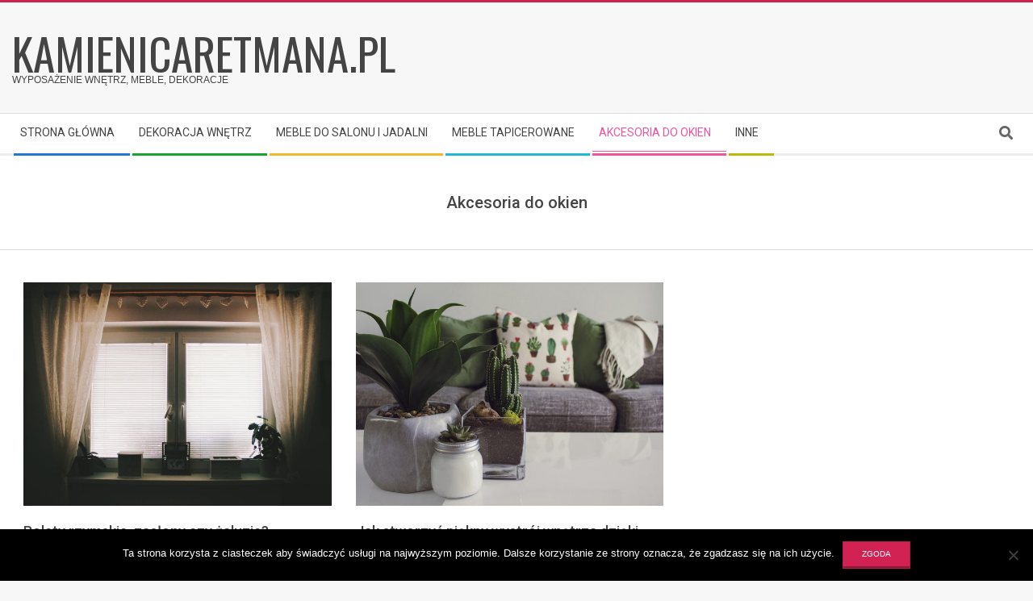

--- FILE ---
content_type: text/html; charset=UTF-8
request_url: https://kamienicaretmana.pl/kategoria/akcesoria-do-okien/
body_size: 13235
content:
<!DOCTYPE html>
<html lang="pl-PL" class="no-js">

<head>
<meta charset="UTF-8" />
<meta name='robots' content='index, follow, max-image-preview:large, max-snippet:-1, max-video-preview:-1' />
	<style>img:is([sizes="auto" i], [sizes^="auto," i]) { contain-intrinsic-size: 3000px 1500px }</style>
	
<!-- Google Tag Manager for WordPress by gtm4wp.com -->
<script data-cfasync="false" data-pagespeed-no-defer>
	var gtm4wp_datalayer_name = "dataLayer";
	var dataLayer = dataLayer || [];
</script>
<!-- End Google Tag Manager for WordPress by gtm4wp.com --><meta name="viewport" content="width=device-width, initial-scale=1" />
<meta name="generator" content="Magazine Hoot 1.10.0" />

	<!-- This site is optimized with the Yoast SEO plugin v24.6 - https://yoast.com/wordpress/plugins/seo/ -->
	<title>Akcesoria do okien - kamienicaretmana.pl</title>
	<link rel="canonical" href="https://kamienicaretmana.pl/kategoria/akcesoria-do-okien/" />
	<meta property="og:locale" content="pl_PL" />
	<meta property="og:type" content="article" />
	<meta property="og:title" content="Akcesoria do okien - kamienicaretmana.pl" />
	<meta property="og:url" content="https://kamienicaretmana.pl/kategoria/akcesoria-do-okien/" />
	<meta property="og:site_name" content="kamienicaretmana.pl" />
	<meta name="twitter:card" content="summary_large_image" />
	<script type="application/ld+json" class="yoast-schema-graph">{"@context":"https://schema.org","@graph":[{"@type":"CollectionPage","@id":"https://kamienicaretmana.pl/kategoria/akcesoria-do-okien/","url":"https://kamienicaretmana.pl/kategoria/akcesoria-do-okien/","name":"Akcesoria do okien - kamienicaretmana.pl","isPartOf":{"@id":"https://kamienicaretmana.pl/#website"},"primaryImageOfPage":{"@id":"https://kamienicaretmana.pl/kategoria/akcesoria-do-okien/#primaryimage"},"image":{"@id":"https://kamienicaretmana.pl/kategoria/akcesoria-do-okien/#primaryimage"},"thumbnailUrl":"https://kamienicaretmana.pl/wp-content/uploads/2025/12/Rolety-rzymskie-zaslony-czy-zaluzje.jpg","inLanguage":"pl-PL"},{"@type":"ImageObject","inLanguage":"pl-PL","@id":"https://kamienicaretmana.pl/kategoria/akcesoria-do-okien/#primaryimage","url":"https://kamienicaretmana.pl/wp-content/uploads/2025/12/Rolety-rzymskie-zaslony-czy-zaluzje.jpg","contentUrl":"https://kamienicaretmana.pl/wp-content/uploads/2025/12/Rolety-rzymskie-zaslony-czy-zaluzje.jpg","width":1280,"height":854,"caption":"Rolety rzymskie, zasłony czy żaluzje Kompletny przewodnik po wyborze dekoracji okiennych do domu"},{"@type":"WebSite","@id":"https://kamienicaretmana.pl/#website","url":"https://kamienicaretmana.pl/","name":"kamienicaretmana.pl","description":"Wyposażenie wnętrz, meble, dekoracje","potentialAction":[{"@type":"SearchAction","target":{"@type":"EntryPoint","urlTemplate":"https://kamienicaretmana.pl/?s={search_term_string}"},"query-input":{"@type":"PropertyValueSpecification","valueRequired":true,"valueName":"search_term_string"}}],"inLanguage":"pl-PL"}]}</script>
	<!-- / Yoast SEO plugin. -->


<link rel='dns-prefetch' href='//fonts.googleapis.com' />
<link rel="alternate" type="application/rss+xml" title="kamienicaretmana.pl &raquo; Kanał z wpisami" href="https://kamienicaretmana.pl/feed/" />
<link rel="alternate" type="application/rss+xml" title="kamienicaretmana.pl &raquo; Kanał z wpisami zaszufladkowanymi do kategorii Akcesoria do okien" href="https://kamienicaretmana.pl/kategoria/akcesoria-do-okien/feed/" />
<link rel="pingback" href="https://kamienicaretmana.pl/xmlrpc.php" />
<link rel="profile" href="https://gmpg.org/xfn/11" />
<link rel="preload" href="https://kamienicaretmana.pl/wp-content/themes/magazine-hoot/hybrid/extend/css/webfonts/fa-solid-900.woff2" as="font" crossorigin="anonymous">
<link rel="preload" href="https://kamienicaretmana.pl/wp-content/themes/magazine-hoot/hybrid/extend/css/webfonts/fa-regular-400.woff2" as="font" crossorigin="anonymous">
<link rel="preload" href="https://kamienicaretmana.pl/wp-content/themes/magazine-hoot/hybrid/extend/css/webfonts/fa-brands-400.woff2" as="font" crossorigin="anonymous">
<script>
window._wpemojiSettings = {"baseUrl":"https:\/\/s.w.org\/images\/core\/emoji\/15.0.3\/72x72\/","ext":".png","svgUrl":"https:\/\/s.w.org\/images\/core\/emoji\/15.0.3\/svg\/","svgExt":".svg","source":{"concatemoji":"https:\/\/kamienicaretmana.pl\/wp-includes\/js\/wp-emoji-release.min.js?ver=6.7.4"}};
/*! This file is auto-generated */
!function(i,n){var o,s,e;function c(e){try{var t={supportTests:e,timestamp:(new Date).valueOf()};sessionStorage.setItem(o,JSON.stringify(t))}catch(e){}}function p(e,t,n){e.clearRect(0,0,e.canvas.width,e.canvas.height),e.fillText(t,0,0);var t=new Uint32Array(e.getImageData(0,0,e.canvas.width,e.canvas.height).data),r=(e.clearRect(0,0,e.canvas.width,e.canvas.height),e.fillText(n,0,0),new Uint32Array(e.getImageData(0,0,e.canvas.width,e.canvas.height).data));return t.every(function(e,t){return e===r[t]})}function u(e,t,n){switch(t){case"flag":return n(e,"\ud83c\udff3\ufe0f\u200d\u26a7\ufe0f","\ud83c\udff3\ufe0f\u200b\u26a7\ufe0f")?!1:!n(e,"\ud83c\uddfa\ud83c\uddf3","\ud83c\uddfa\u200b\ud83c\uddf3")&&!n(e,"\ud83c\udff4\udb40\udc67\udb40\udc62\udb40\udc65\udb40\udc6e\udb40\udc67\udb40\udc7f","\ud83c\udff4\u200b\udb40\udc67\u200b\udb40\udc62\u200b\udb40\udc65\u200b\udb40\udc6e\u200b\udb40\udc67\u200b\udb40\udc7f");case"emoji":return!n(e,"\ud83d\udc26\u200d\u2b1b","\ud83d\udc26\u200b\u2b1b")}return!1}function f(e,t,n){var r="undefined"!=typeof WorkerGlobalScope&&self instanceof WorkerGlobalScope?new OffscreenCanvas(300,150):i.createElement("canvas"),a=r.getContext("2d",{willReadFrequently:!0}),o=(a.textBaseline="top",a.font="600 32px Arial",{});return e.forEach(function(e){o[e]=t(a,e,n)}),o}function t(e){var t=i.createElement("script");t.src=e,t.defer=!0,i.head.appendChild(t)}"undefined"!=typeof Promise&&(o="wpEmojiSettingsSupports",s=["flag","emoji"],n.supports={everything:!0,everythingExceptFlag:!0},e=new Promise(function(e){i.addEventListener("DOMContentLoaded",e,{once:!0})}),new Promise(function(t){var n=function(){try{var e=JSON.parse(sessionStorage.getItem(o));if("object"==typeof e&&"number"==typeof e.timestamp&&(new Date).valueOf()<e.timestamp+604800&&"object"==typeof e.supportTests)return e.supportTests}catch(e){}return null}();if(!n){if("undefined"!=typeof Worker&&"undefined"!=typeof OffscreenCanvas&&"undefined"!=typeof URL&&URL.createObjectURL&&"undefined"!=typeof Blob)try{var e="postMessage("+f.toString()+"("+[JSON.stringify(s),u.toString(),p.toString()].join(",")+"));",r=new Blob([e],{type:"text/javascript"}),a=new Worker(URL.createObjectURL(r),{name:"wpTestEmojiSupports"});return void(a.onmessage=function(e){c(n=e.data),a.terminate(),t(n)})}catch(e){}c(n=f(s,u,p))}t(n)}).then(function(e){for(var t in e)n.supports[t]=e[t],n.supports.everything=n.supports.everything&&n.supports[t],"flag"!==t&&(n.supports.everythingExceptFlag=n.supports.everythingExceptFlag&&n.supports[t]);n.supports.everythingExceptFlag=n.supports.everythingExceptFlag&&!n.supports.flag,n.DOMReady=!1,n.readyCallback=function(){n.DOMReady=!0}}).then(function(){return e}).then(function(){var e;n.supports.everything||(n.readyCallback(),(e=n.source||{}).concatemoji?t(e.concatemoji):e.wpemoji&&e.twemoji&&(t(e.twemoji),t(e.wpemoji)))}))}((window,document),window._wpemojiSettings);
</script>
<style id='wp-emoji-styles-inline-css'>

	img.wp-smiley, img.emoji {
		display: inline !important;
		border: none !important;
		box-shadow: none !important;
		height: 1em !important;
		width: 1em !important;
		margin: 0 0.07em !important;
		vertical-align: -0.1em !important;
		background: none !important;
		padding: 0 !important;
	}
</style>
<link rel='stylesheet' id='wp-block-library-css' href='https://kamienicaretmana.pl/wp-includes/css/dist/block-library/style.min.css?ver=6.7.4' media='all' />
<style id='wp-block-library-theme-inline-css'>
.wp-block-audio :where(figcaption){color:#555;font-size:13px;text-align:center}.is-dark-theme .wp-block-audio :where(figcaption){color:#ffffffa6}.wp-block-audio{margin:0 0 1em}.wp-block-code{border:1px solid #ccc;border-radius:4px;font-family:Menlo,Consolas,monaco,monospace;padding:.8em 1em}.wp-block-embed :where(figcaption){color:#555;font-size:13px;text-align:center}.is-dark-theme .wp-block-embed :where(figcaption){color:#ffffffa6}.wp-block-embed{margin:0 0 1em}.blocks-gallery-caption{color:#555;font-size:13px;text-align:center}.is-dark-theme .blocks-gallery-caption{color:#ffffffa6}:root :where(.wp-block-image figcaption){color:#555;font-size:13px;text-align:center}.is-dark-theme :root :where(.wp-block-image figcaption){color:#ffffffa6}.wp-block-image{margin:0 0 1em}.wp-block-pullquote{border-bottom:4px solid;border-top:4px solid;color:currentColor;margin-bottom:1.75em}.wp-block-pullquote cite,.wp-block-pullquote footer,.wp-block-pullquote__citation{color:currentColor;font-size:.8125em;font-style:normal;text-transform:uppercase}.wp-block-quote{border-left:.25em solid;margin:0 0 1.75em;padding-left:1em}.wp-block-quote cite,.wp-block-quote footer{color:currentColor;font-size:.8125em;font-style:normal;position:relative}.wp-block-quote:where(.has-text-align-right){border-left:none;border-right:.25em solid;padding-left:0;padding-right:1em}.wp-block-quote:where(.has-text-align-center){border:none;padding-left:0}.wp-block-quote.is-large,.wp-block-quote.is-style-large,.wp-block-quote:where(.is-style-plain){border:none}.wp-block-search .wp-block-search__label{font-weight:700}.wp-block-search__button{border:1px solid #ccc;padding:.375em .625em}:where(.wp-block-group.has-background){padding:1.25em 2.375em}.wp-block-separator.has-css-opacity{opacity:.4}.wp-block-separator{border:none;border-bottom:2px solid;margin-left:auto;margin-right:auto}.wp-block-separator.has-alpha-channel-opacity{opacity:1}.wp-block-separator:not(.is-style-wide):not(.is-style-dots){width:100px}.wp-block-separator.has-background:not(.is-style-dots){border-bottom:none;height:1px}.wp-block-separator.has-background:not(.is-style-wide):not(.is-style-dots){height:2px}.wp-block-table{margin:0 0 1em}.wp-block-table td,.wp-block-table th{word-break:normal}.wp-block-table :where(figcaption){color:#555;font-size:13px;text-align:center}.is-dark-theme .wp-block-table :where(figcaption){color:#ffffffa6}.wp-block-video :where(figcaption){color:#555;font-size:13px;text-align:center}.is-dark-theme .wp-block-video :where(figcaption){color:#ffffffa6}.wp-block-video{margin:0 0 1em}:root :where(.wp-block-template-part.has-background){margin-bottom:0;margin-top:0;padding:1.25em 2.375em}
</style>
<style id='classic-theme-styles-inline-css'>
/*! This file is auto-generated */
.wp-block-button__link{color:#fff;background-color:#32373c;border-radius:9999px;box-shadow:none;text-decoration:none;padding:calc(.667em + 2px) calc(1.333em + 2px);font-size:1.125em}.wp-block-file__button{background:#32373c;color:#fff;text-decoration:none}
</style>
<style id='global-styles-inline-css'>
:root{--wp--preset--aspect-ratio--square: 1;--wp--preset--aspect-ratio--4-3: 4/3;--wp--preset--aspect-ratio--3-4: 3/4;--wp--preset--aspect-ratio--3-2: 3/2;--wp--preset--aspect-ratio--2-3: 2/3;--wp--preset--aspect-ratio--16-9: 16/9;--wp--preset--aspect-ratio--9-16: 9/16;--wp--preset--color--black: #000000;--wp--preset--color--cyan-bluish-gray: #abb8c3;--wp--preset--color--white: #ffffff;--wp--preset--color--pale-pink: #f78da7;--wp--preset--color--vivid-red: #cf2e2e;--wp--preset--color--luminous-vivid-orange: #ff6900;--wp--preset--color--luminous-vivid-amber: #fcb900;--wp--preset--color--light-green-cyan: #7bdcb5;--wp--preset--color--vivid-green-cyan: #00d084;--wp--preset--color--pale-cyan-blue: #8ed1fc;--wp--preset--color--vivid-cyan-blue: #0693e3;--wp--preset--color--vivid-purple: #9b51e0;--wp--preset--color--accent: #d22254;--wp--preset--color--accent-font: #ffffff;--wp--preset--gradient--vivid-cyan-blue-to-vivid-purple: linear-gradient(135deg,rgba(6,147,227,1) 0%,rgb(155,81,224) 100%);--wp--preset--gradient--light-green-cyan-to-vivid-green-cyan: linear-gradient(135deg,rgb(122,220,180) 0%,rgb(0,208,130) 100%);--wp--preset--gradient--luminous-vivid-amber-to-luminous-vivid-orange: linear-gradient(135deg,rgba(252,185,0,1) 0%,rgba(255,105,0,1) 100%);--wp--preset--gradient--luminous-vivid-orange-to-vivid-red: linear-gradient(135deg,rgba(255,105,0,1) 0%,rgb(207,46,46) 100%);--wp--preset--gradient--very-light-gray-to-cyan-bluish-gray: linear-gradient(135deg,rgb(238,238,238) 0%,rgb(169,184,195) 100%);--wp--preset--gradient--cool-to-warm-spectrum: linear-gradient(135deg,rgb(74,234,220) 0%,rgb(151,120,209) 20%,rgb(207,42,186) 40%,rgb(238,44,130) 60%,rgb(251,105,98) 80%,rgb(254,248,76) 100%);--wp--preset--gradient--blush-light-purple: linear-gradient(135deg,rgb(255,206,236) 0%,rgb(152,150,240) 100%);--wp--preset--gradient--blush-bordeaux: linear-gradient(135deg,rgb(254,205,165) 0%,rgb(254,45,45) 50%,rgb(107,0,62) 100%);--wp--preset--gradient--luminous-dusk: linear-gradient(135deg,rgb(255,203,112) 0%,rgb(199,81,192) 50%,rgb(65,88,208) 100%);--wp--preset--gradient--pale-ocean: linear-gradient(135deg,rgb(255,245,203) 0%,rgb(182,227,212) 50%,rgb(51,167,181) 100%);--wp--preset--gradient--electric-grass: linear-gradient(135deg,rgb(202,248,128) 0%,rgb(113,206,126) 100%);--wp--preset--gradient--midnight: linear-gradient(135deg,rgb(2,3,129) 0%,rgb(40,116,252) 100%);--wp--preset--font-size--small: 13px;--wp--preset--font-size--medium: 20px;--wp--preset--font-size--large: 36px;--wp--preset--font-size--x-large: 42px;--wp--preset--spacing--20: 0.44rem;--wp--preset--spacing--30: 0.67rem;--wp--preset--spacing--40: 1rem;--wp--preset--spacing--50: 1.5rem;--wp--preset--spacing--60: 2.25rem;--wp--preset--spacing--70: 3.38rem;--wp--preset--spacing--80: 5.06rem;--wp--preset--shadow--natural: 6px 6px 9px rgba(0, 0, 0, 0.2);--wp--preset--shadow--deep: 12px 12px 50px rgba(0, 0, 0, 0.4);--wp--preset--shadow--sharp: 6px 6px 0px rgba(0, 0, 0, 0.2);--wp--preset--shadow--outlined: 6px 6px 0px -3px rgba(255, 255, 255, 1), 6px 6px rgba(0, 0, 0, 1);--wp--preset--shadow--crisp: 6px 6px 0px rgba(0, 0, 0, 1);}:where(.is-layout-flex){gap: 0.5em;}:where(.is-layout-grid){gap: 0.5em;}body .is-layout-flex{display: flex;}.is-layout-flex{flex-wrap: wrap;align-items: center;}.is-layout-flex > :is(*, div){margin: 0;}body .is-layout-grid{display: grid;}.is-layout-grid > :is(*, div){margin: 0;}:where(.wp-block-columns.is-layout-flex){gap: 2em;}:where(.wp-block-columns.is-layout-grid){gap: 2em;}:where(.wp-block-post-template.is-layout-flex){gap: 1.25em;}:where(.wp-block-post-template.is-layout-grid){gap: 1.25em;}.has-black-color{color: var(--wp--preset--color--black) !important;}.has-cyan-bluish-gray-color{color: var(--wp--preset--color--cyan-bluish-gray) !important;}.has-white-color{color: var(--wp--preset--color--white) !important;}.has-pale-pink-color{color: var(--wp--preset--color--pale-pink) !important;}.has-vivid-red-color{color: var(--wp--preset--color--vivid-red) !important;}.has-luminous-vivid-orange-color{color: var(--wp--preset--color--luminous-vivid-orange) !important;}.has-luminous-vivid-amber-color{color: var(--wp--preset--color--luminous-vivid-amber) !important;}.has-light-green-cyan-color{color: var(--wp--preset--color--light-green-cyan) !important;}.has-vivid-green-cyan-color{color: var(--wp--preset--color--vivid-green-cyan) !important;}.has-pale-cyan-blue-color{color: var(--wp--preset--color--pale-cyan-blue) !important;}.has-vivid-cyan-blue-color{color: var(--wp--preset--color--vivid-cyan-blue) !important;}.has-vivid-purple-color{color: var(--wp--preset--color--vivid-purple) !important;}.has-black-background-color{background-color: var(--wp--preset--color--black) !important;}.has-cyan-bluish-gray-background-color{background-color: var(--wp--preset--color--cyan-bluish-gray) !important;}.has-white-background-color{background-color: var(--wp--preset--color--white) !important;}.has-pale-pink-background-color{background-color: var(--wp--preset--color--pale-pink) !important;}.has-vivid-red-background-color{background-color: var(--wp--preset--color--vivid-red) !important;}.has-luminous-vivid-orange-background-color{background-color: var(--wp--preset--color--luminous-vivid-orange) !important;}.has-luminous-vivid-amber-background-color{background-color: var(--wp--preset--color--luminous-vivid-amber) !important;}.has-light-green-cyan-background-color{background-color: var(--wp--preset--color--light-green-cyan) !important;}.has-vivid-green-cyan-background-color{background-color: var(--wp--preset--color--vivid-green-cyan) !important;}.has-pale-cyan-blue-background-color{background-color: var(--wp--preset--color--pale-cyan-blue) !important;}.has-vivid-cyan-blue-background-color{background-color: var(--wp--preset--color--vivid-cyan-blue) !important;}.has-vivid-purple-background-color{background-color: var(--wp--preset--color--vivid-purple) !important;}.has-black-border-color{border-color: var(--wp--preset--color--black) !important;}.has-cyan-bluish-gray-border-color{border-color: var(--wp--preset--color--cyan-bluish-gray) !important;}.has-white-border-color{border-color: var(--wp--preset--color--white) !important;}.has-pale-pink-border-color{border-color: var(--wp--preset--color--pale-pink) !important;}.has-vivid-red-border-color{border-color: var(--wp--preset--color--vivid-red) !important;}.has-luminous-vivid-orange-border-color{border-color: var(--wp--preset--color--luminous-vivid-orange) !important;}.has-luminous-vivid-amber-border-color{border-color: var(--wp--preset--color--luminous-vivid-amber) !important;}.has-light-green-cyan-border-color{border-color: var(--wp--preset--color--light-green-cyan) !important;}.has-vivid-green-cyan-border-color{border-color: var(--wp--preset--color--vivid-green-cyan) !important;}.has-pale-cyan-blue-border-color{border-color: var(--wp--preset--color--pale-cyan-blue) !important;}.has-vivid-cyan-blue-border-color{border-color: var(--wp--preset--color--vivid-cyan-blue) !important;}.has-vivid-purple-border-color{border-color: var(--wp--preset--color--vivid-purple) !important;}.has-vivid-cyan-blue-to-vivid-purple-gradient-background{background: var(--wp--preset--gradient--vivid-cyan-blue-to-vivid-purple) !important;}.has-light-green-cyan-to-vivid-green-cyan-gradient-background{background: var(--wp--preset--gradient--light-green-cyan-to-vivid-green-cyan) !important;}.has-luminous-vivid-amber-to-luminous-vivid-orange-gradient-background{background: var(--wp--preset--gradient--luminous-vivid-amber-to-luminous-vivid-orange) !important;}.has-luminous-vivid-orange-to-vivid-red-gradient-background{background: var(--wp--preset--gradient--luminous-vivid-orange-to-vivid-red) !important;}.has-very-light-gray-to-cyan-bluish-gray-gradient-background{background: var(--wp--preset--gradient--very-light-gray-to-cyan-bluish-gray) !important;}.has-cool-to-warm-spectrum-gradient-background{background: var(--wp--preset--gradient--cool-to-warm-spectrum) !important;}.has-blush-light-purple-gradient-background{background: var(--wp--preset--gradient--blush-light-purple) !important;}.has-blush-bordeaux-gradient-background{background: var(--wp--preset--gradient--blush-bordeaux) !important;}.has-luminous-dusk-gradient-background{background: var(--wp--preset--gradient--luminous-dusk) !important;}.has-pale-ocean-gradient-background{background: var(--wp--preset--gradient--pale-ocean) !important;}.has-electric-grass-gradient-background{background: var(--wp--preset--gradient--electric-grass) !important;}.has-midnight-gradient-background{background: var(--wp--preset--gradient--midnight) !important;}.has-small-font-size{font-size: var(--wp--preset--font-size--small) !important;}.has-medium-font-size{font-size: var(--wp--preset--font-size--medium) !important;}.has-large-font-size{font-size: var(--wp--preset--font-size--large) !important;}.has-x-large-font-size{font-size: var(--wp--preset--font-size--x-large) !important;}
:where(.wp-block-post-template.is-layout-flex){gap: 1.25em;}:where(.wp-block-post-template.is-layout-grid){gap: 1.25em;}
:where(.wp-block-columns.is-layout-flex){gap: 2em;}:where(.wp-block-columns.is-layout-grid){gap: 2em;}
:root :where(.wp-block-pullquote){font-size: 1.5em;line-height: 1.6;}
</style>
<link rel='stylesheet' id='cookie-notice-front-css' href='https://kamienicaretmana.pl/wp-content/plugins/cookie-notice/css/front.min.css?ver=2.5.5' media='all' />
<link rel='stylesheet' id='widgetopts-styles-css' href='https://kamienicaretmana.pl/wp-content/plugins/widget-options/assets/css/widget-options.css?ver=4.1.1' media='all' />
<link rel='stylesheet' id='ez-toc-css' href='https://kamienicaretmana.pl/wp-content/plugins/easy-table-of-contents/assets/css/screen.min.css?ver=2.0.73' media='all' />
<style id='ez-toc-inline-css'>
div#ez-toc-container .ez-toc-title {font-size: 120%;}div#ez-toc-container .ez-toc-title {font-weight: 500;}div#ez-toc-container ul li {font-size: 95%;}div#ez-toc-container ul li {font-weight: 500;}div#ez-toc-container nav ul ul li {font-size: 90%;}
.ez-toc-container-direction {direction: ltr;}.ez-toc-counter ul{counter-reset: item ;}.ez-toc-counter nav ul li a::before {content: counters(item, '.', decimal) '. ';display: inline-block;counter-increment: item;flex-grow: 0;flex-shrink: 0;margin-right: .2em; float: left; }.ez-toc-widget-direction {direction: ltr;}.ez-toc-widget-container ul{counter-reset: item ;}.ez-toc-widget-container nav ul li a::before {content: counters(item, '.', decimal) '. ';display: inline-block;counter-increment: item;flex-grow: 0;flex-shrink: 0;margin-right: .2em; float: left; }
</style>
<link rel='stylesheet' id='maghoot-google-fonts-css' href='//fonts.googleapis.com/css?family=Roboto%3A400%2C500%2C700%7COswald%3A400%7COpen%2BSans%3A300%2C400%2C400i%2C500%2C600%2C700%2C700i%2C800&#038;subset=latin' media='all' />
<link rel='stylesheet' id='hybrid-gallery-css' href='https://kamienicaretmana.pl/wp-content/themes/magazine-hoot/hybrid/css/gallery.min.css?ver=4.0.0' media='all' />
<link rel='stylesheet' id='font-awesome-css' href='https://kamienicaretmana.pl/wp-content/themes/magazine-hoot/hybrid/extend/css/font-awesome.css?ver=5.15.4' media='all' />
<link rel='stylesheet' id='hybridextend-style-css' href='https://kamienicaretmana.pl/wp-content/themes/magazine-hoot/style.css?ver=1.10.0' media='all' />
<link rel='stylesheet' id='maghoot-wpblocks-css' href='https://kamienicaretmana.pl/wp-content/themes/magazine-hoot/include/blocks/wpblocks.css?ver=1.10.0' media='all' />
<style id='maghoot-wpblocks-inline-css'>
.hgrid {
	max-width: 1380px;
} 
a,.widget .view-all a:hover {
	color: #d22254;
} 
a:hover {
	color: #9d193f;
} 
.accent-typo,.cat-label {
	background: #d22254;
	color: #ffffff;
} 
.cat-typo-195 {
	background: #2279d2;
	color: #ffffff;
	border-color: #2279d2;
} 
.cat-typo-191 {
	background: #1aa331;
	color: #ffffff;
	border-color: #1aa331;
} 
.cat-typo-196 {
	background: #f7b528;
	color: #ffffff;
	border-color: #f7b528;
} 
.cat-typo-192 {
	background: #21bad5;
	color: #ffffff;
	border-color: #21bad5;
} 
.cat-typo-194 {
	background: #ee559d;
	color: #ffffff;
	border-color: #ee559d;
} 
.invert-typo {
	color: #ffffff;
} 
.enforce-typo {
	background: #ffffff;
} 
input[type="submit"], #submit, .button {
	background: #d22254;
	color: #ffffff;
} 
input[type="submit"]:hover, #submit:hover, .button:hover, input[type="submit"]:focus, #submit:focus, .button:focus {
	background: #9d193f;
	color: #ffffff;
} 
h1, h2, h3, h4, h5, h6, .title, .titlefont {
	text-transform: none;
} 
body {
	background-color: #f7f7f7;
	border-color: #d22254;
} 
#topbar, #main.main, #header-supplementary,.sub-footer {
	background: #ffffff;
} 
#site-title {
	text-transform: uppercase;
} 
.site-logo-with-icon #site-title i {
	font-size: 50px;
} 
.site-logo-mixed-image img {
	max-width: 200px;
} 
.site-title-line b, .site-title-line em, .site-title-line strong {
	color: #d22254;
} 
.menu-items > li.current-menu-item:not(.nohighlight) > a, .menu-items > li.current-menu-ancestor > a, .menu-items > li:hover > a,.sf-menu ul li:hover > a, .sf-menu ul li.current-menu-ancestor > a, .sf-menu ul li.current-menu-item:not(.nohighlight) > a {
	color: #d22254;
} 
.menu-highlight > li:nth-of-type(1) {
	color: #2279d2;
	border-color: #2279d2;
} 
.menu-highlight > li:nth-of-type(2) {
	color: #1aa331;
	border-color: #1aa331;
} 
.menu-highlight > li:nth-of-type(3) {
	color: #f7b528;
	border-color: #f7b528;
} 
.menu-highlight > li:nth-of-type(4) {
	color: #21bad5;
	border-color: #21bad5;
} 
.menu-highlight > li:nth-of-type(5) {
	color: #ee559d;
	border-color: #ee559d;
} 
.menu-highlight > li:nth-of-type(6) {
	color: #bcba08;
	border-color: #bcba08;
} 
.entry-footer .entry-byline {
	color: #d22254;
} 
.more-link {
	border-color: #d22254;
	color: #d22254;
} 
.more-link a {
	background: #d22254;
	color: #ffffff;
} 
.more-link a:hover {
	background: #9d193f;
	color: #ffffff;
} 
.lSSlideOuter .lSPager.lSpg > li:hover a, .lSSlideOuter .lSPager.lSpg > li.active a {
	background-color: #d22254;
} 
.frontpage-area.module-bg-accent {
	background-color: #d22254;
} 
.widget-title > span.accent-typo {
	border-color: #d22254;
} 
.content-block-style3 .content-block-icon {
	background: #ffffff;
} 
.content-block-icon i {
	color: #d22254;
} 
.icon-style-circle, .icon-style-square {
	border-color: #d22254;
} 
.content-block-column .more-link a {
	color: #d22254;
} 
.content-block-column .more-link a:hover {
	color: #ffffff;
} 
#infinite-handle span,.lrm-form a.button, .lrm-form button, .lrm-form button[type=submit], .lrm-form #buddypress input[type=submit], .lrm-form input[type=submit] {
	background: #d22254;
	color: #ffffff;
} 
.woocommerce nav.woocommerce-pagination ul li a:focus, .woocommerce nav.woocommerce-pagination ul li a:hover {
	color: #9d193f;
} 
:root .has-accent-color,.is-style-outline>.wp-block-button__link:not(.has-text-color), .wp-block-button__link.is-style-outline:not(.has-text-color) {
	color: #d22254;
} 
:root .has-accent-background-color,.wp-block-button__link,.wp-block-button__link:hover,.wp-block-search__button,.wp-block-search__button:hover, .wp-block-file__button,.wp-block-file__button:hover {
	background: #d22254;
} 
:root .has-accent-font-color,.wp-block-button__link,.wp-block-button__link:hover,.wp-block-search__button,.wp-block-search__button:hover, .wp-block-file__button,.wp-block-file__button:hover {
	color: #ffffff;
} 
:root .has-accent-font-background-color {
	background: #ffffff;
}
</style>
<script id="cookie-notice-front-js-before">
var cnArgs = {"ajaxUrl":"https:\/\/kamienicaretmana.pl\/wp-admin\/admin-ajax.php","nonce":"9d6f4a570b","hideEffect":"fade","position":"bottom","onScroll":false,"onScrollOffset":100,"onClick":false,"cookieName":"cookie_notice_accepted","cookieTime":2592000,"cookieTimeRejected":2592000,"globalCookie":false,"redirection":false,"cache":false,"revokeCookies":false,"revokeCookiesOpt":"automatic"};
</script>
<script src="https://kamienicaretmana.pl/wp-content/plugins/cookie-notice/js/front.min.js?ver=2.5.5" id="cookie-notice-front-js"></script>
<script src="https://kamienicaretmana.pl/wp-includes/js/jquery/jquery.min.js?ver=3.7.1" id="jquery-core-js"></script>
<script src="https://kamienicaretmana.pl/wp-includes/js/jquery/jquery-migrate.min.js?ver=3.4.1" id="jquery-migrate-js"></script>
<script src="https://kamienicaretmana.pl/wp-content/themes/magazine-hoot/js/modernizr.custom.js?ver=2.8.3" id="maghoot-modernizr-js"></script>
<link rel="https://api.w.org/" href="https://kamienicaretmana.pl/wp-json/" /><link rel="alternate" title="JSON" type="application/json" href="https://kamienicaretmana.pl/wp-json/wp/v2/categories/195" /><link rel="EditURI" type="application/rsd+xml" title="RSD" href="https://kamienicaretmana.pl/xmlrpc.php?rsd" />
<meta name="generator" content="WordPress 6.7.4" />

<!-- Google Tag Manager for WordPress by gtm4wp.com -->
<!-- GTM Container placement set to automatic -->
<script data-cfasync="false" data-pagespeed-no-defer type="text/javascript">
	var dataLayer_content = {"pagePostType":"post","pagePostType2":"category-post","pageCategory":["akcesoria-do-okien"]};
	dataLayer.push( dataLayer_content );
</script>
<script data-cfasync="false">
(function(w,d,s,l,i){w[l]=w[l]||[];w[l].push({'gtm.start':
new Date().getTime(),event:'gtm.js'});var f=d.getElementsByTagName(s)[0],
j=d.createElement(s),dl=l!='dataLayer'?'&l='+l:'';j.async=true;j.src=
'//www.googletagmanager.com/gtm.js?id='+i+dl;f.parentNode.insertBefore(j,f);
})(window,document,'script','dataLayer','GTM-MHZH9SGK');
</script>
<!-- End Google Tag Manager for WordPress by gtm4wp.com --></head>

<body data-rsssl=1 class="wordpress ltr pl pl-pl parent-theme y2026 m01 d26 h05 monday logged-out plural archive taxonomy taxonomy-category taxonomy-category-akcesoria-do-okien category-template-default maghoot cookies-not-set" dir="ltr" itemscope="itemscope" itemtype="https://schema.org/Blog">

	
<!-- GTM Container placement set to automatic -->
<!-- Google Tag Manager (noscript) -->
				<noscript><iframe src="https://www.googletagmanager.com/ns.html?id=GTM-MHZH9SGK" height="0" width="0" style="display:none;visibility:hidden" aria-hidden="true"></iframe></noscript>
<!-- End Google Tag Manager (noscript) -->
	<a href="#main" class="screen-reader-text">Skip to content</a>

	
	<div id="page-wrapper" class=" site-stretch page-wrapper sitewrap-wide-right sidebarsN sidebars1 maghoot-cf7-style maghoot-mapp-style maghoot-jetpack-style">

		
		<header id="header" class="site-header header-layout-primary-menu header-layout-secondary-bottom tablemenu" role="banner" itemscope="itemscope" itemtype="https://schema.org/WPHeader">

			
			<div id="header-primary" class=" header-part header-primary-menu">
				<div class="hgrid">
					<div class="table hgrid-span-12">
							<div id="branding" class="site-branding branding table-cell-mid">
		<div id="site-logo" class="site-logo-text">
			<div id="site-logo-text" class=" site-logo-text-medium"><div id="site-title" class="site-title" itemprop="headline"><a href="https://kamienicaretmana.pl" rel="home"><span class="blogname">kamienicaretmana.pl</span></a></div><h2 class="site-description" id="site-description" itemprop="description">Wyposażenie wnętrz, meble, dekoracje</h2></div><!--logotext-->		</div>
	</div><!-- #branding -->
	<div id="header-aside" class=" header-aside table-cell-mid  header-aside-menu"></div>					</div>
				</div>
			</div>

					<div id="header-supplementary" class=" header-part header-supplementary-bottom header-supplementary-left  menu-side">
			<div class="hgrid">
				<div class="hgrid-span-12">
					<div class="navarea-table  table"><div class="menu-nav-box  table-cell-mid">	<div class="screen-reader-text">Secondary Navigation Menu</div>
	<nav id="menu-secondary" class="menu menu-secondary nav-menu mobilemenu-fixed mobilesubmenu-click" role="navigation" itemscope="itemscope" itemtype="https://schema.org/SiteNavigationElement">
		<a class="menu-toggle" href="#"><span class="menu-toggle-text">Menu</span><i class="fas fa-bars"></i></a>

		<ul id="menu-secondary-items" class="menu-items sf-menu menu menu-highlight"><li id="menu-item-27" class="menu-item menu-item-type-custom menu-item-object-custom menu-item-27"><a href="/"><span class="menu-title">Strona główna</span></a></li>
<li id="menu-item-657" class="menu-item menu-item-type-taxonomy menu-item-object-category menu-item-657"><a href="https://kamienicaretmana.pl/kategoria/dekoracja-wnetrz/"><span class="menu-title">Dekoracja wnętrz</span></a></li>
<li id="menu-item-658" class="menu-item menu-item-type-taxonomy menu-item-object-category menu-item-658"><a href="https://kamienicaretmana.pl/kategoria/meble-do-salonu-i-jadalni/"><span class="menu-title">Meble do salonu i jadalni</span></a></li>
<li id="menu-item-659" class="menu-item menu-item-type-taxonomy menu-item-object-category menu-item-659"><a href="https://kamienicaretmana.pl/kategoria/meble-tapicerowane/"><span class="menu-title">Meble tapicerowane</span></a></li>
<li id="menu-item-660" class="menu-item menu-item-type-taxonomy menu-item-object-category current-menu-item menu-item-660"><a href="https://kamienicaretmana.pl/kategoria/akcesoria-do-okien/" aria-current="page"><span class="menu-title">Akcesoria do okien</span></a></li>
<li id="menu-item-766" class="menu-item menu-item-type-taxonomy menu-item-object-category menu-item-766"><a href="https://kamienicaretmana.pl/kategoria/inne/"><span class="menu-title">Inne</span></a></li>
</ul>
	</nav><!-- #menu-secondary -->
	</div><div class="menu-side-box  table-cell-mid inline-nav social-icons-invert"><section id="search-2" class="widget widget_search"><div class="searchbody"><form method="get" class="searchform" action="https://kamienicaretmana.pl/" ><label class="screen-reader-text">Search</label><i class="fas fa-search"></i><input type="text" class="searchtext" name="s" placeholder="Wpisz wyszukiwane hasło &hellip;" value="" /><input type="submit" class="submit" name="submit" value="Search" /><span class="js-search-placeholder"></span></form></div><!-- /searchbody --></section></div></div>				</div>
			</div>
		</div>
		
		</header><!-- #header -->

		
		<div id="main" class=" main">
			

		<div id="loop-meta" class=" loop-meta-wrap pageheader-bg-default">
			<div class="hgrid">

				<div class=" loop-meta archive-header  hgrid-span-12" itemscope="itemscope" itemtype="https://schema.org/WebPageElement">

					
					<h1 class=" loop-title entry-title archive-title" itemprop="headline">Akcesoria do okien</h1>

					
				</div><!-- .loop-meta -->

			</div>
		</div>

	
<div class="hgrid main-content-grid">

	
	<main id="content" class="content  hgrid-span-8 has-sidebar layout-wide-right " role="main">

		
			<div id="content-wrap">

				<div id="archive-wrap" class="archive-wrap">
<article id="post-769" class="entry author-marcin-kalicki post-769 post type-post status-publish format-standard has-post-thumbnail category-akcesoria-do-okien  archive-block archive-block2 hcolumn-1-2" itemscope="itemscope" itemtype="https://schema.org/BlogPosting" itemprop="blogPost">

	<div class="entry-grid hgrid">

		<div itemprop="image" itemscope itemtype="https://schema.org/ImageObject" class="entry-featured-img-wrap"><meta itemprop="url" content="https://kamienicaretmana.pl/wp-content/uploads/2025/12/Rolety-rzymskie-zaslony-czy-zaluzje-690x500.jpg"><meta itemprop="width" content="690"><meta itemprop="height" content="500"><a href="https://kamienicaretmana.pl/rolety-rzymskie-zaslony-czy-zaluzje-kompletny-przewodnik-po-wyborze-dekoracji-okiennych-do-domu/" class="entry-featured-img-link"><img width="690" height="500" src="https://kamienicaretmana.pl/wp-content/uploads/2025/12/Rolety-rzymskie-zaslony-czy-zaluzje-690x500.jpg" class="attachment-hoot-large-thumb  entry-content-featured-img entry-grid-featured-img wp-post-image" alt="Rolety rzymskie, zasłony czy żaluzje? Kompletny przewodnik po wyborze dekoracji okiennych do domu" title="Rolety rzymskie, zasłony czy żaluzje? Kompletny przewodnik po wyborze dekoracji okiennych do domu" itemscope="" decoding="async" fetchpriority="high" itemprop="image" /></a></div>
		<div class="entry-grid-content">

			<header class="entry-header">
				<h2 class="entry-title" itemprop="headline"><a href="https://kamienicaretmana.pl/rolety-rzymskie-zaslony-czy-zaluzje-kompletny-przewodnik-po-wyborze-dekoracji-okiennych-do-domu/" rel="bookmark" itemprop="url">Rolety rzymskie, zasłony czy żaluzje? Kompletny przewodnik po wyborze dekoracji okiennych do domu</a></h2>			</header><!-- .entry-header -->

			
			<div class="screen-reader-text" itemprop="datePublished" itemtype="https://schema.org/Date">2025-12-19</div>
			<div class="entry-byline"> <div class="entry-byline-block entry-byline-author"> <span class="entry-byline-label">Opublikowała:</span> <span class="entry-author" itemprop="author" itemscope="itemscope" itemtype="https://schema.org/Person"><a href="https://kamienicaretmana.pl/author/marcin-kalicki/" title="Wpisy od Redakcja" rel="author" class="url fn n" itemprop="url"><span itemprop="name">Redakcja</span></a></span> </div> <div class="entry-byline-block entry-byline-date"> <span class="entry-byline-label">Data:</span> <time class="entry-published updated" datetime="2025-12-19T17:11:10+01:00" itemprop="datePublished" title="piątek, 19 grudnia, 2025, 5:11 pm">19 grudnia 2025</time> </div> <div class="entry-byline-block entry-byline-cats"> <span class="entry-byline-label">Kategoria:</span> <a href="https://kamienicaretmana.pl/kategoria/akcesoria-do-okien/" rel="category tag">Akcesoria do okien</a> </div><span class="entry-publisher" itemprop="publisher" itemscope="itemscope" itemtype="https://schema.org/Organization"><meta itemprop="name" content="kamienicaretmana.pl"><span itemprop="logo" itemscope itemtype="https://schema.org/ImageObject"><meta itemprop="url" content=""><meta itemprop="width" content=""><meta itemprop="height" content=""></span></span></div><!-- .entry-byline -->
			<div class="entry-summary" itemprop="description"><p>Stoisz przed pustym oknem i zastanawiasz się, jak je udekorować? Wybór między roletami rzymskimi, klasycznymi zasłonami a precyzyjnymi żaluzjami potrafi przyprawić o ból głowy. To nie tylko kwestia gustu &#8211; to decyzja, która wpłynie na komfort użytkowania, ilość światła w pomieszczeniu i całościowy wygląd wnętrza. Kluczem do sukcesu nie jest<span class="more-link"><a href="https://kamienicaretmana.pl/rolety-rzymskie-zaslony-czy-zaluzje-kompletny-przewodnik-po-wyborze-dekoracji-okiennych-do-domu/">Czytaj dalej &rarr;</a></span></p>
</div>
		</div><!-- .entry-grid-content -->

	</div><!-- .entry-grid -->

</article><!-- .entry -->
<article id="post-604" class="entry author-marcin-kalicki post-604 post type-post status-publish format-standard has-post-thumbnail category-akcesoria-do-okien  archive-block archive-block2 hcolumn-1-2" itemscope="itemscope" itemtype="https://schema.org/BlogPosting" itemprop="blogPost">

	<div class="entry-grid hgrid">

		<div itemprop="image" itemscope itemtype="https://schema.org/ImageObject" class="entry-featured-img-wrap"><meta itemprop="url" content="https://kamienicaretmana.pl/wp-content/uploads/2023/07/1005058-690x500.jpg"><meta itemprop="width" content="690"><meta itemprop="height" content="500"><a href="https://kamienicaretmana.pl/jak-stworzyc-piekny-wystroj-wnetrza-dzieki-akcesoriom-dekoracyjnym/" class="entry-featured-img-link"><img width="690" height="500" src="https://kamienicaretmana.pl/wp-content/uploads/2023/07/1005058-690x500.jpg" class="attachment-hoot-large-thumb  entry-content-featured-img entry-grid-featured-img wp-post-image" alt="Jak stworzyć piękny wystrój wnętrza dzięki akcesoriom dekoracyjnym" title="Jak stworzyć piękny wystrój wnętrza dzięki akcesoriom dekoracyjnym" itemscope="" decoding="async" itemprop="image" /></a></div>
		<div class="entry-grid-content">

			<header class="entry-header">
				<h2 class="entry-title" itemprop="headline"><a href="https://kamienicaretmana.pl/jak-stworzyc-piekny-wystroj-wnetrza-dzieki-akcesoriom-dekoracyjnym/" rel="bookmark" itemprop="url">Jak stworzyć piękny wystrój wnętrza dzięki akcesoriom dekoracyjnym</a></h2>			</header><!-- .entry-header -->

			
			<div class="screen-reader-text" itemprop="datePublished" itemtype="https://schema.org/Date">2023-07-16</div>
			<div class="entry-byline"> <div class="entry-byline-block entry-byline-author"> <span class="entry-byline-label">Opublikowała:</span> <span class="entry-author" itemprop="author" itemscope="itemscope" itemtype="https://schema.org/Person"><a href="https://kamienicaretmana.pl/author/marcin-kalicki/" title="Wpisy od Redakcja" rel="author" class="url fn n" itemprop="url"><span itemprop="name">Redakcja</span></a></span> </div> <div class="entry-byline-block entry-byline-date"> <span class="entry-byline-label">Data:</span> <time class="entry-published updated" datetime="2023-07-16T12:02:01+02:00" itemprop="datePublished" title="niedziela, 16 lipca, 2023, 12:02 pm">16 lipca 2023</time> </div> <div class="entry-byline-block entry-byline-cats"> <span class="entry-byline-label">Kategoria:</span> <a href="https://kamienicaretmana.pl/kategoria/akcesoria-do-okien/" rel="category tag">Akcesoria do okien</a> </div><span class="entry-publisher" itemprop="publisher" itemscope="itemscope" itemtype="https://schema.org/Organization"><meta itemprop="name" content="kamienicaretmana.pl"><span itemprop="logo" itemscope itemtype="https://schema.org/ImageObject"><meta itemprop="url" content=""><meta itemprop="width" content=""><meta itemprop="height" content=""></span></span></div><!-- .entry-byline -->
			<div class="entry-summary" itemprop="description"><p>Akcesoria dekoracyjne są nieodłącznym elementem wnętrz i mogą dodać niezwykłego uroku i charakteru każdemu pomieszczeniu. W dzisiejszych czasach istnieje wiele różnych rodzajów akcesoriów dekoracyjnych, które mogą być używane do ozdobienia domu lub biura. W tym artykule omówimy różne rodzaje akcesoriów dekoracyjnych oraz ich znaczenie w aranżacji wnętrz. Akcesoria dekoracyjne w<span class="more-link"><a href="https://kamienicaretmana.pl/jak-stworzyc-piekny-wystroj-wnetrza-dzieki-akcesoriom-dekoracyjnym/">Czytaj dalej &rarr;</a></span></p>
</div>
		</div><!-- .entry-grid-content -->

	</div><!-- .entry-grid -->

</article><!-- .entry -->
<article id="post-603" class="entry author-marcin-kalicki post-603 post type-post status-publish format-standard has-post-thumbnail category-akcesoria-do-okien  archive-block archive-block2 hcolumn-1-2" itemscope="itemscope" itemtype="https://schema.org/BlogPosting" itemprop="blogPost">

	<div class="entry-grid hgrid">

		<div itemprop="image" itemscope itemtype="https://schema.org/ImageObject" class="entry-featured-img-wrap"><meta itemprop="url" content="https://kamienicaretmana.pl/wp-content/uploads/2023/07/7303151-690x500.jpg"><meta itemprop="width" content="690"><meta itemprop="height" content="500"><a href="https://kamienicaretmana.pl/najnowsze-trendy-w-akcesoriach-dekoracyjnych/" class="entry-featured-img-link"><img width="690" height="500" src="https://kamienicaretmana.pl/wp-content/uploads/2023/07/7303151-690x500.jpg" class="attachment-hoot-large-thumb  entry-content-featured-img entry-grid-featured-img wp-post-image" alt="Najnowsze trendy w akcesoriach dekoracyjnych" title="Najnowsze trendy w akcesoriach dekoracyjnych" itemscope="" decoding="async" itemprop="image" /></a></div>
		<div class="entry-grid-content">

			<header class="entry-header">
				<h2 class="entry-title" itemprop="headline"><a href="https://kamienicaretmana.pl/najnowsze-trendy-w-akcesoriach-dekoracyjnych/" rel="bookmark" itemprop="url">Najnowsze trendy w akcesoriach dekoracyjnych</a></h2>			</header><!-- .entry-header -->

			
			<div class="screen-reader-text" itemprop="datePublished" itemtype="https://schema.org/Date">2023-07-16</div>
			<div class="entry-byline"> <div class="entry-byline-block entry-byline-author"> <span class="entry-byline-label">Opublikowała:</span> <span class="entry-author" itemprop="author" itemscope="itemscope" itemtype="https://schema.org/Person"><a href="https://kamienicaretmana.pl/author/marcin-kalicki/" title="Wpisy od Redakcja" rel="author" class="url fn n" itemprop="url"><span itemprop="name">Redakcja</span></a></span> </div> <div class="entry-byline-block entry-byline-date"> <span class="entry-byline-label">Data:</span> <time class="entry-published updated" datetime="2023-07-16T11:59:19+02:00" itemprop="datePublished" title="niedziela, 16 lipca, 2023, 11:59 am">16 lipca 2023</time> </div> <div class="entry-byline-block entry-byline-cats"> <span class="entry-byline-label">Kategoria:</span> <a href="https://kamienicaretmana.pl/kategoria/akcesoria-do-okien/" rel="category tag">Akcesoria do okien</a> </div><span class="entry-publisher" itemprop="publisher" itemscope="itemscope" itemtype="https://schema.org/Organization"><meta itemprop="name" content="kamienicaretmana.pl"><span itemprop="logo" itemscope itemtype="https://schema.org/ImageObject"><meta itemprop="url" content=""><meta itemprop="width" content=""><meta itemprop="height" content=""></span></span></div><!-- .entry-byline -->
			<div class="entry-summary" itemprop="description"><p>Akcesoria dekoracyjne są niezbędnym elementem każdego wnętrza. Dzięki nim możemy nadać naszym pomieszczeniom unikalny charakter i styl. W dzisiejszych czasach dostępne jest wiele różnych akcesoriów dekoracyjnych, które mogą spełnić nasze indywidualne potrzeby i gust. W tym artykule przedstawimy kilka popularnych akcesoriów dekoracyjnych oraz podpowiemy, jak je używać w naszych wnętrzach.<span class="more-link"><a href="https://kamienicaretmana.pl/najnowsze-trendy-w-akcesoriach-dekoracyjnych/">Czytaj dalej &rarr;</a></span></p>
</div>
		</div><!-- .entry-grid-content -->

	</div><!-- .entry-grid -->

</article><!-- .entry -->
<article id="post-602" class="entry author-marcin-kalicki post-602 post type-post status-publish format-standard has-post-thumbnail category-akcesoria-do-okien  archive-block archive-block2 hcolumn-1-2" itemscope="itemscope" itemtype="https://schema.org/BlogPosting" itemprop="blogPost">

	<div class="entry-grid hgrid">

		<div itemprop="image" itemscope itemtype="https://schema.org/ImageObject" class="entry-featured-img-wrap"><meta itemprop="url" content="https://kamienicaretmana.pl/wp-content/uploads/2023/07/1571463-690x500.jpg"><meta itemprop="width" content="690"><meta itemprop="height" content="500"><a href="https://kamienicaretmana.pl/wybor-idealnej-moskitiery-porady-i-wskazowki/" class="entry-featured-img-link"><img width="690" height="500" src="https://kamienicaretmana.pl/wp-content/uploads/2023/07/1571463-690x500.jpg" class="attachment-hoot-large-thumb  entry-content-featured-img entry-grid-featured-img wp-post-image" alt="Wybór idealnej moskitiery &#8211; porady i wskazówki" title="Wybór idealnej moskitiery &#8211; porady i wskazówki" itemscope="" decoding="async" loading="lazy" itemprop="image" /></a></div>
		<div class="entry-grid-content">

			<header class="entry-header">
				<h2 class="entry-title" itemprop="headline"><a href="https://kamienicaretmana.pl/wybor-idealnej-moskitiery-porady-i-wskazowki/" rel="bookmark" itemprop="url">Wybór idealnej moskitiery &#8211; porady i wskazówki</a></h2>			</header><!-- .entry-header -->

			
			<div class="screen-reader-text" itemprop="datePublished" itemtype="https://schema.org/Date">2023-07-16</div>
			<div class="entry-byline"> <div class="entry-byline-block entry-byline-author"> <span class="entry-byline-label">Opublikowała:</span> <span class="entry-author" itemprop="author" itemscope="itemscope" itemtype="https://schema.org/Person"><a href="https://kamienicaretmana.pl/author/marcin-kalicki/" title="Wpisy od Redakcja" rel="author" class="url fn n" itemprop="url"><span itemprop="name">Redakcja</span></a></span> </div> <div class="entry-byline-block entry-byline-date"> <span class="entry-byline-label">Data:</span> <time class="entry-published updated" datetime="2023-07-16T11:57:41+02:00" itemprop="datePublished" title="niedziela, 16 lipca, 2023, 11:57 am">16 lipca 2023</time> </div> <div class="entry-byline-block entry-byline-cats"> <span class="entry-byline-label">Kategoria:</span> <a href="https://kamienicaretmana.pl/kategoria/akcesoria-do-okien/" rel="category tag">Akcesoria do okien</a> </div><span class="entry-publisher" itemprop="publisher" itemscope="itemscope" itemtype="https://schema.org/Organization"><meta itemprop="name" content="kamienicaretmana.pl"><span itemprop="logo" itemscope itemtype="https://schema.org/ImageObject"><meta itemprop="url" content=""><meta itemprop="width" content=""><meta itemprop="height" content=""></span></span></div><!-- .entry-byline -->
			<div class="entry-summary" itemprop="description"><p>W dzisiejszych czasach, coraz większą uwagę zwracamy na ochronę przed insektami, szczególnie komarami. Jednym z najpopularniejszych rozwiązań na polskim rynku jest moskitiera. Może ona zostać zamontowana zarówno na oknach, jak i na drzwiach, zapewniając skuteczną ochronę przed insektami. W tym artykule przedstawimy różne rodzaje moskitier oraz ich zalety i zastosowanie.<span class="more-link"><a href="https://kamienicaretmana.pl/wybor-idealnej-moskitiery-porady-i-wskazowki/">Czytaj dalej &rarr;</a></span></p>
</div>
		</div><!-- .entry-grid-content -->

	</div><!-- .entry-grid -->

</article><!-- .entry -->
<article id="post-601" class="entry author-marcin-kalicki post-601 post type-post status-publish format-standard has-post-thumbnail category-akcesoria-do-okien  archive-block archive-block2 hcolumn-1-2" itemscope="itemscope" itemtype="https://schema.org/BlogPosting" itemprop="blogPost">

	<div class="entry-grid hgrid">

		<div itemprop="image" itemscope itemtype="https://schema.org/ImageObject" class="entry-featured-img-wrap"><meta itemprop="url" content="https://kamienicaretmana.pl/wp-content/uploads/2023/07/2598638-690x500.jpg"><meta itemprop="width" content="690"><meta itemprop="height" content="500"><a href="https://kamienicaretmana.pl/moskitiera-jak-skutecznie-chronic-sie-przed-komarami/" class="entry-featured-img-link"><img width="690" height="500" src="https://kamienicaretmana.pl/wp-content/uploads/2023/07/2598638-690x500.jpg" class="attachment-hoot-large-thumb  entry-content-featured-img entry-grid-featured-img wp-post-image" alt="Moskitiera &#8211; jak skutecznie chronić się przed komarami?" title="Moskitiera &#8211; jak skutecznie chronić się przed komarami?" itemscope="" decoding="async" loading="lazy" itemprop="image" /></a></div>
		<div class="entry-grid-content">

			<header class="entry-header">
				<h2 class="entry-title" itemprop="headline"><a href="https://kamienicaretmana.pl/moskitiera-jak-skutecznie-chronic-sie-przed-komarami/" rel="bookmark" itemprop="url">Moskitiera &#8211; jak skutecznie chronić się przed komarami?</a></h2>			</header><!-- .entry-header -->

			
			<div class="screen-reader-text" itemprop="datePublished" itemtype="https://schema.org/Date">2023-07-16</div>
			<div class="entry-byline"> <div class="entry-byline-block entry-byline-author"> <span class="entry-byline-label">Opublikowała:</span> <span class="entry-author" itemprop="author" itemscope="itemscope" itemtype="https://schema.org/Person"><a href="https://kamienicaretmana.pl/author/marcin-kalicki/" title="Wpisy od Redakcja" rel="author" class="url fn n" itemprop="url"><span itemprop="name">Redakcja</span></a></span> </div> <div class="entry-byline-block entry-byline-date"> <span class="entry-byline-label">Data:</span> <time class="entry-published updated" datetime="2023-07-16T11:55:00+02:00" itemprop="datePublished" title="niedziela, 16 lipca, 2023, 11:55 am">16 lipca 2023</time> </div> <div class="entry-byline-block entry-byline-cats"> <span class="entry-byline-label">Kategoria:</span> <a href="https://kamienicaretmana.pl/kategoria/akcesoria-do-okien/" rel="category tag">Akcesoria do okien</a> </div><span class="entry-publisher" itemprop="publisher" itemscope="itemscope" itemtype="https://schema.org/Organization"><meta itemprop="name" content="kamienicaretmana.pl"><span itemprop="logo" itemscope itemtype="https://schema.org/ImageObject"><meta itemprop="url" content=""><meta itemprop="width" content=""><meta itemprop="height" content=""></span></span></div><!-- .entry-byline -->
			<div class="entry-summary" itemprop="description"><p>W dzisiejszych czasach, kiedy coraz więcej osób podróżuje i spędza czas na zewnątrz, ochrona przed insektami jest niezwykle istotna. Moskitiery to niezbędne produkty, które pomagają nam cieszyć się świeżym powietrzem bez ryzyka ukąszeń i nieprzyjemnych dolegliwości. W tym artykule przyjrzymy się bliżej tej innowacyjnej ochronie przed owadami, jej zaletom i<span class="more-link"><a href="https://kamienicaretmana.pl/moskitiera-jak-skutecznie-chronic-sie-przed-komarami/">Czytaj dalej &rarr;</a></span></p>
</div>
		</div><!-- .entry-grid-content -->

	</div><!-- .entry-grid -->

</article><!-- .entry --></div>
			</div><!-- #content-wrap -->

			<div class="clearfix"></div>
	</main><!-- #content -->

	
	
	<aside id="sidebar-primary" class="sidebar sidebar-primary hgrid-span-4 layout-wide-right " role="complementary" itemscope="itemscope" itemtype="https://schema.org/WPSideBar">

		
	</aside><!-- #sidebar-primary -->

	

</div><!-- .hgrid -->

		</div><!-- #main -->

		<div id="sub-footer" class="sub-footer  hgrid-stretch inline-nav">
	<div class="hgrid">
		<div class="hgrid-span-12">
			<section id="custom_html-4" class="widget_text widget widget_custom_html"><div class="textwidget custom-html-widget"><p align="center"><img src="https://kamienicaretmana.pl/wp-content/uploads/2023/08/Velux-980x120-1.jpg" alt="Velux" /></p></div></section>		</div>
	</div>
</div>
		
<footer id="footer" class="site-footer  footer hgrid-stretch footer-highlight-typo " role="contentinfo" itemscope="itemscope" itemtype="https://schema.org/WPFooter">
	<div class="hgrid">
					<div class="hgrid-span-3 footer-column">
				<section id="calendar-2" class="widget widget_calendar"><h3 class="widget-title"><span class="accent-typo">Kalendarz</span></h3><div id="calendar_wrap" class="calendar_wrap"><table id="wp-calendar" class="wp-calendar-table">
	<caption>styczeń 2026</caption>
	<thead>
	<tr>
		<th scope="col" title="poniedziałek">P</th>
		<th scope="col" title="wtorek">W</th>
		<th scope="col" title="środa">Ś</th>
		<th scope="col" title="czwartek">C</th>
		<th scope="col" title="piątek">P</th>
		<th scope="col" title="sobota">S</th>
		<th scope="col" title="niedziela">N</th>
	</tr>
	</thead>
	<tbody>
	<tr>
		<td colspan="3" class="pad">&nbsp;</td><td>1</td><td>2</td><td>3</td><td>4</td>
	</tr>
	<tr>
		<td>5</td><td>6</td><td>7</td><td>8</td><td>9</td><td>10</td><td>11</td>
	</tr>
	<tr>
		<td>12</td><td>13</td><td>14</td><td>15</td><td>16</td><td>17</td><td>18</td>
	</tr>
	<tr>
		<td>19</td><td>20</td><td>21</td><td>22</td><td>23</td><td>24</td><td>25</td>
	</tr>
	<tr>
		<td id="today">26</td><td>27</td><td>28</td><td>29</td><td>30</td><td>31</td>
		<td class="pad" colspan="1">&nbsp;</td>
	</tr>
	</tbody>
	</table><nav aria-label="Poprzednie i następne miesiące" class="wp-calendar-nav">
		<span class="wp-calendar-nav-prev"><a href="https://kamienicaretmana.pl/2025/12/">&laquo; gru</a></span>
		<span class="pad">&nbsp;</span>
		<span class="wp-calendar-nav-next">&nbsp;</span>
	</nav></div></section>			</div>
					<div class="hgrid-span-3 footer-column">
				<section id="custom_html-2" class="widget_text widget widget_custom_html"><h3 class="widget-title"><span class="accent-typo">Reklama</span></h3><div class="textwidget custom-html-widget"><p align="center"><img src="https://kamienicaretmana.pl/wp-content/uploads/2020/02/ing-300.jpg" alt="ING Bank"></p></div></section>			</div>
					<div class="hgrid-span-3 footer-column">
				
		<section id="recent-posts-4" class="widget widget_recent_entries">
		<h3 class="widget-title"><span class="accent-typo">Ostatnie wpisy</span></h3>
		<ul>
											<li>
					<a href="https://kamienicaretmana.pl/rolety-rzymskie-zaslony-czy-zaluzje-kompletny-przewodnik-po-wyborze-dekoracji-okiennych-do-domu/">Rolety rzymskie, zasłony czy żaluzje? Kompletny przewodnik po wyborze dekoracji okiennych do domu</a>
									</li>
											<li>
					<a href="https://kamienicaretmana.pl/czarna-kuchnia-z-drewnem-porady-i-aranzacje/">Czarna kuchnia z drewnem – porady i aranżacje</a>
									</li>
											<li>
					<a href="https://kamienicaretmana.pl/nowoczesne-kuchnie-2025-sprawdz-najnowsze-trendy/">Nowoczesne kuchnie 2025 – sprawdź najnowsze trendy</a>
									</li>
											<li>
					<a href="https://kamienicaretmana.pl/oswietlenie-w-szafie-jakie-wybrac-i-jak-je-zamontowac/">Oświetlenie w szafie – jakie wybrać i jak je zamontować?</a>
									</li>
											<li>
					<a href="https://kamienicaretmana.pl/renowacja-mebli-jak-zaczac-przygode-z-odnawianiem/">Renowacja mebli – jak zacząć przygodę z odnawianiem?</a>
									</li>
					</ul>

		</section>			</div>
					<div class="hgrid-span-3 footer-column">
				<section id="custom_html-3" class="widget_text widget widget_custom_html"><h3 class="widget-title"><span class="accent-typo">Reklama</span></h3><div class="textwidget custom-html-widget"><p align="center"><img src="https://kamienicaretmana.pl/wp-content/uploads/2020/02/alior-300.jpg" alt="Alior Bank"></p></div></section>			</div>
			</div>
</footer><!-- #footer -->


			<div id="post-footer" class="post-footer  hgrid-stretch footer-highlight-typo linkstyle">
		<div class="hgrid">
			<div class="hgrid-span-12">
				<p class="credit small">
					 Designed using <a class="theme-link" href="https://wphoot.com/themes/magazine-hoot/" title="Magazine Hoot WordPress Theme">Magazine Hoot</a>. Powered by <a class="wp-link" href="https://wordpress.org">WordPress</a>.				</p><!-- .credit -->
			</div>
		</div>
	</div>

	</div><!-- #page-wrapper -->

	<script id="ez-toc-scroll-scriptjs-js-extra">
var eztoc_smooth_local = {"scroll_offset":"30","add_request_uri":"","add_self_reference_link":""};
</script>
<script src="https://kamienicaretmana.pl/wp-content/plugins/easy-table-of-contents/assets/js/smooth_scroll.min.js?ver=2.0.73" id="ez-toc-scroll-scriptjs-js"></script>
<script src="https://kamienicaretmana.pl/wp-content/plugins/easy-table-of-contents/vendor/js-cookie/js.cookie.min.js?ver=2.2.1" id="ez-toc-js-cookie-js"></script>
<script src="https://kamienicaretmana.pl/wp-content/plugins/easy-table-of-contents/vendor/sticky-kit/jquery.sticky-kit.min.js?ver=1.9.2" id="ez-toc-jquery-sticky-kit-js"></script>
<script id="ez-toc-js-js-extra">
var ezTOC = {"smooth_scroll":"1","visibility_hide_by_default":"","scroll_offset":"30","fallbackIcon":"<span class=\"\"><span class=\"eztoc-hide\" style=\"display:none;\">Toggle<\/span><span class=\"ez-toc-icon-toggle-span\"><svg style=\"fill: #999;color:#999\" xmlns=\"http:\/\/www.w3.org\/2000\/svg\" class=\"list-377408\" width=\"20px\" height=\"20px\" viewBox=\"0 0 24 24\" fill=\"none\"><path d=\"M6 6H4v2h2V6zm14 0H8v2h12V6zM4 11h2v2H4v-2zm16 0H8v2h12v-2zM4 16h2v2H4v-2zm16 0H8v2h12v-2z\" fill=\"currentColor\"><\/path><\/svg><svg style=\"fill: #999;color:#999\" class=\"arrow-unsorted-368013\" xmlns=\"http:\/\/www.w3.org\/2000\/svg\" width=\"10px\" height=\"10px\" viewBox=\"0 0 24 24\" version=\"1.2\" baseProfile=\"tiny\"><path d=\"M18.2 9.3l-6.2-6.3-6.2 6.3c-.2.2-.3.4-.3.7s.1.5.3.7c.2.2.4.3.7.3h11c.3 0 .5-.1.7-.3.2-.2.3-.5.3-.7s-.1-.5-.3-.7zM5.8 14.7l6.2 6.3 6.2-6.3c.2-.2.3-.5.3-.7s-.1-.5-.3-.7c-.2-.2-.4-.3-.7-.3h-11c-.3 0-.5.1-.7.3-.2.2-.3.5-.3.7s.1.5.3.7z\"\/><\/svg><\/span><\/span>","chamomile_theme_is_on":""};
</script>
<script src="https://kamienicaretmana.pl/wp-content/plugins/easy-table-of-contents/assets/js/front.min.js?ver=2.0.73-1741960119" id="ez-toc-js-js"></script>
<script src="https://kamienicaretmana.pl/wp-includes/js/hoverIntent.min.js?ver=1.10.2" id="hoverIntent-js"></script>
<script src="https://kamienicaretmana.pl/wp-content/themes/magazine-hoot/js/jquery.superfish.js?ver=1.7.5" id="jquery-superfish-js"></script>
<script src="https://kamienicaretmana.pl/wp-content/themes/magazine-hoot/js/jquery.fitvids.js?ver=1.1" id="jquery-fitvids-js"></script>
<script src="https://kamienicaretmana.pl/wp-content/themes/magazine-hoot/js/jquery.parallax.js?ver=1.4.2" id="jquery-parallax-js"></script>
<script src="https://kamienicaretmana.pl/wp-content/themes/magazine-hoot/js/hoot.theme.js?ver=1.10.0" id="maghoot-js"></script>

		<!-- Cookie Notice plugin v2.5.5 by Hu-manity.co https://hu-manity.co/ -->
		<div id="cookie-notice" role="dialog" class="cookie-notice-hidden cookie-revoke-hidden cn-position-bottom" aria-label="Cookie Notice" style="background-color: rgba(0,0,0,1);"><div class="cookie-notice-container" style="color: #fff"><span id="cn-notice-text" class="cn-text-container">Ta strona korzysta z ciasteczek aby świadczyć usługi na najwyższym poziomie. Dalsze korzystanie ze strony oznacza, że zgadzasz się na ich użycie.</span><span id="cn-notice-buttons" class="cn-buttons-container"><a href="#" id="cn-accept-cookie" data-cookie-set="accept" class="cn-set-cookie cn-button cn-button-custom button" aria-label="Zgoda">Zgoda</a></span><span id="cn-close-notice" data-cookie-set="accept" class="cn-close-icon" title="Nie wyrażam zgody"></span></div>
			
		</div>
		<!-- / Cookie Notice plugin -->
</body>
</html>